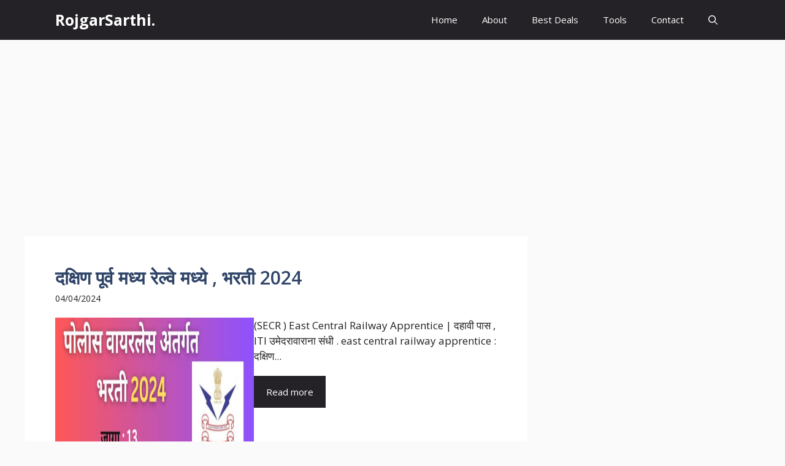

--- FILE ---
content_type: text/html; charset=utf-8
request_url: https://www.google.com/recaptcha/api2/aframe
body_size: 267
content:
<!DOCTYPE HTML><html><head><meta http-equiv="content-type" content="text/html; charset=UTF-8"></head><body><script nonce="_PQu8ejHbLJeTLoRnFazEA">/** Anti-fraud and anti-abuse applications only. See google.com/recaptcha */ try{var clients={'sodar':'https://pagead2.googlesyndication.com/pagead/sodar?'};window.addEventListener("message",function(a){try{if(a.source===window.parent){var b=JSON.parse(a.data);var c=clients[b['id']];if(c){var d=document.createElement('img');d.src=c+b['params']+'&rc='+(localStorage.getItem("rc::a")?sessionStorage.getItem("rc::b"):"");window.document.body.appendChild(d);sessionStorage.setItem("rc::e",parseInt(sessionStorage.getItem("rc::e")||0)+1);localStorage.setItem("rc::h",'1769041969329');}}}catch(b){}});window.parent.postMessage("_grecaptcha_ready", "*");}catch(b){}</script></body></html>